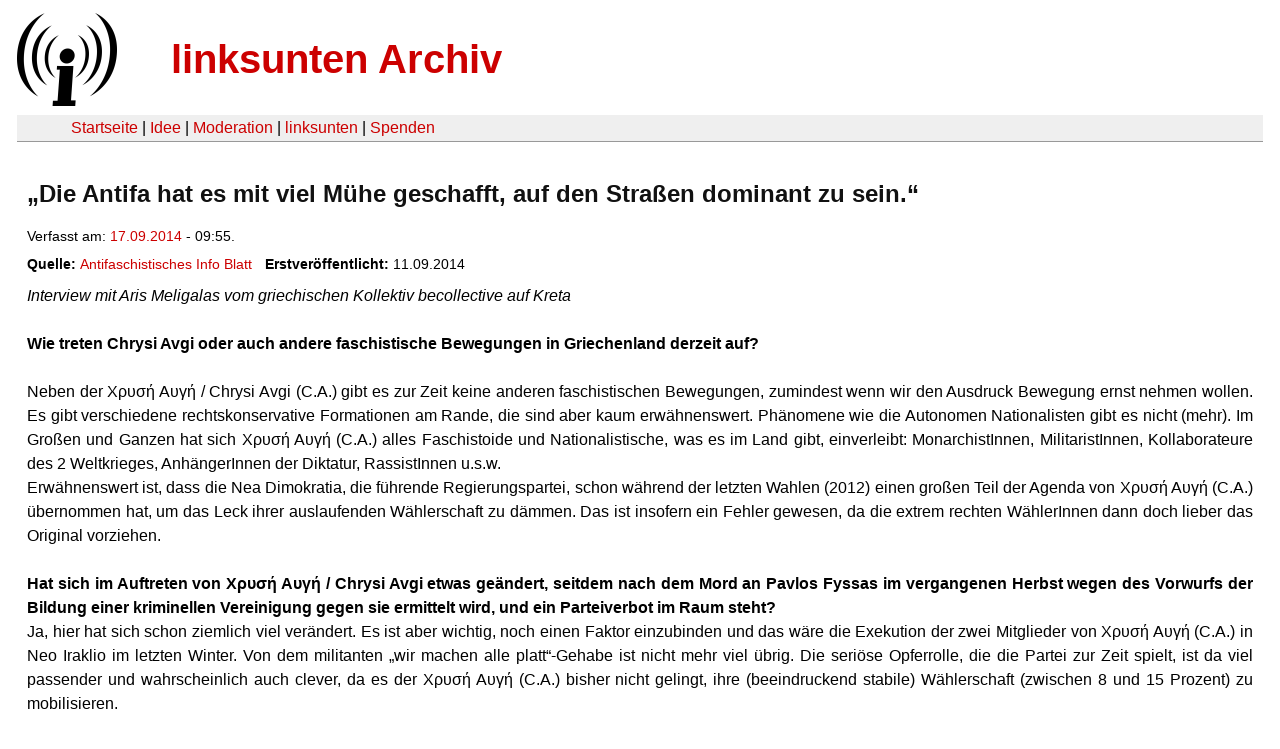

--- FILE ---
content_type: text/html
request_url: https://linksunten.indymedia.org/fr/node/122517/index.html
body_size: 5835
content:
<!DOCTYPE html PUBLIC "-//W3C//DTD XHTML 1.0 Transitional//EN"
        "http://www.w3.org/TR/xhtml1/DTD/xhtml1-transitional.dtd">
<html xmlns="http://www.w3.org/1999/xhtml" xml:lang="de" lang="de" dir="ltr">

<head>
<meta http-equiv="Content-Type" content="text/html; charset=utf-8" />
  <title>„Die Antifa hat es mit viel Mühe geschafft, auf den Straßen dominant zu sein.“ | linksunten Archiv</title>
  <meta http-equiv="Content-Style-Type" content="text/css" />
  <meta http-equiv="Content-Type" content="text/html; charset=utf-8" />
<link rel="shortcut icon" href="../../static/favicon.ico" type="image/x-icon" />
  <link type="text/css" rel="stylesheet" media="all" href=../../static/linksunten.css />
 </head>
<body class="not-front not-logged-in page-node node-type-crossposting no-sidebars i18n-de">
<div id="center">
<a name="top"></a>
<table id="header">
  <tr>
    <td>
      <a href="../index.html" title="((i))"><img src="../../static/logo.png" alt="((i))" /></a>
    </td>
    <td>
      <h1 id="site-name"><a href="../index.html" title="linksunten Archiv">linksunten Archiv</a></h1>
    </td>
  </tr>
</table>
<table id="wrapper-header-table"><tr>
<td id="wrapper-header-table-td-left"></td><td>
<table id="header-table">
  <tr>
    <td>
      <table id="header-table-links">
        <tr>
          <td id="header-table-td-left"></td>
          <td id="header-table-td-links">
            <a href="../index.html">Startseite</a>&nbsp;| <a href="../1/index.html">Idee</a>&nbsp;| <a href="../350/index.html">Moderation</a>&nbsp;| <a href="../../user/7/blog/index.html">linksunten</a>&nbsp;| <a href="../../donate/index.html">Spenden</a> 
          </td>
        </tr>
      </table>
    </td>
  </tr>
</table>
</td>
<td id="wrapper-header-table-td-right"></td>
</tr>
</table>
<table id="content">
  <tr>
        <td class="main-content" id="content-none">

      
      <h2 class="content-title">„Die Antifa hat es mit viel Mühe geschafft, auf den Straßen dominant zu sein.“</h2>
      
      
      
      
      <div id="node-122517" class="node clear-block">

  <div>

<div class="meta">
      <span class="submitted">Verfasst am:&nbsp;<a href="../../archiv/texte/2014/09/index.html#2014-09-17">17.09.2014</a> - 09:55.         </span>
  </div>
<div class="content">
  <div class="fieldgroup group-node-crossposting">

  
  <div class="content"><div class="field field-type-link field-field-crossposting-source">
      <div class="field-label">Quelle:&nbsp;</div>
    <div class="field-items">
            <div class="field-item odd">
                    <a href="https://www.antifainfoblatt.de/artikel/„die-antifa-hat-es-mit-viel-mühe-geschafft-auf-den-straßen-dominant-zu-sein“">Antifaschistisches Info Blatt</a>        </div>
        </div>
</div>
<div class="field field-type-date field-field-crossposting-date">
      <div class="field-label">Erstveröffentlicht:&nbsp;</div>
    <div class="field-items">
            <div class="field-item odd">
                    <span class="date-display-single">11.09.2014</span>        </div>
        </div>
</div>
</div>

</div>
<div><em>Interview mit Aris Meligalas vom griechischen Kollektiv becollective auf Kreta</em></div><p><em></em></p><p>&nbsp;</p><p><strong>Wie treten Chrysi Avgi oder auch andere faschistische Bewegungen in Griechenland derzeit auf?</strong></p><p><strong><br /></strong></p><p>	Neben der Χρυσή Αυγή / Chrysi Avgi (C.A.) gibt es zur Zeit keine 
anderen faschistischen Bewegungen, zumindest wenn wir den Ausdruck 
Bewegung ernst nehmen wollen. Es gibt verschiedene rechtskonservative 
Formationen am Rande, die sind aber kaum erwähnenswert. Phänomene wie 
die Autonomen Nationalisten gibt es nicht (mehr). Im Großen und Ganzen 
hat sich Χρυσή Αυγή (C.A.) alles Faschistoide und Nationalistische, was 
es im Land gibt, einverleibt: MonarchistInnen, Militaris­tInnen, 
Kollaborateure des 2 Weltkrieges, AnhängerInnen der Diktatur, 
RassistInnen u.s.w.<br />
	Erwähnenswert ist, dass die Nea Dimokratia, die führende 
Regierungspartei, schon während der letzten Wahlen (2012) einen großen 
Teil der Agenda von Χρυσή Αυγή (C.A.) übernommen hat, um das Leck ihrer 
auslaufenden Wählerschaft zu dämmen. Das ist insofern ein Fehler 
gewesen, da die extrem rechten WählerInnen dann doch lieber das Original
 vorziehen. &nbsp;</p><p>&nbsp;</p>
<p>	<strong>Hat sich im Auftreten von <strong>Χρυσή Αυγή / </strong>Chrysi
 Avgi etwas geändert, seitdem nach dem Mord an Pavlos Fyssas im 
vergangenen Herbst wegen des Vorwurfs der Bildung einer kriminellen 
Vereinigung gegen sie ermittelt wird, und ein Parteiverbot im Raum 
steht?</strong></p>
<p>	Ja, hier hat sich schon ziemlich viel verändert. Es ist aber 
wichtig, noch einen Faktor einzubinden und das wäre die Exekution der 
zwei Mitglieder von Χρυσή Αυγή (C.A.) in Neo Iraklio im letzten Winter. 
Von dem militanten „wir machen alle platt“-Gehabe ist nicht mehr viel 
übrig. Die seriöse Opferrolle, die die Partei zur Zeit spielt, ist da 
viel passender und wahrscheinlich auch clever, da es der Χρυσή Αυγή 
(C.A.) bisher nicht gelingt, ihre (beeindruckend stabile) Wählerschaft 
(zwischen 8 und 15 Prozent) zu mobilisieren.</p>
<p>	Während der Repressionswelle standen kaum mehr als ein paar hundert 
Leute dem in Handschellen abgeführten Parteiführer zur Seite. Die 
Exekution der zwei Mitglieder von Χρυσή Αυγή (C.A.) Anfang November 2013
 hat auch nicht mehr AnhängerInnen auf die Straße bringen können. Am 
jährlichen Aufmarsch Ende Januar 2014 nahmen auch nicht mehr als 2000 
Leute teil. Andererseits kann die Χρυσή Αυγή (C.A.) ihren schwer 
angeschlagenen, paramilitärischen Apparat kaum einsetzen, da das ein 
gefundenes Fressen für die Staatsanwaltschaft und das Oberste Gericht 
wäre, um die Partei zu verbieten. &nbsp;</p>
<p>	Die Strategie von Χρυσή Αυγή (C.A.) ist einfach und wahrscheinlich 
auch effektiv: Die Situation aussitzen und auf das Gerichtsverfahren 
vorbereiten, denn am wahrscheinlichsten ist, dass die meisten der 
führenden Mitglieder wieder freigelassen werden, da das Beweismaterial 
nicht stabil genug ist.<br />
	Die Angriffe auf Emigrant_innen, Linke und anarchistische Strukturen 
haben im Großen und Ganzen aufgehört. Ausnahme war eine Mobilisierung 
Ende Januar 2014 im Stadtteil von Keratsini in Athen, wo eine Demo von 
100 Neonazis die Gedenktafel an der Stelle, wo Pavlos Fyssas ermordet 
wurde, demolierte, die anarchistische Struk­tur Resalto angriff und dort
 die Fensterscheiben einschlug.</p>
<p>	Um noch mal auf die Exekution zurückzukommen: Der größte Teil der 
Linken und Anarchist_innen hatte große Schwierigkeiten, die Aktion als 
notwendig und politisch korrekt in der Öffentlichkeit zu vertreten. Die 
Debatte führte bald zu der beliebten Theorie der Provokation, die sogar 
so weit ging, dass vermutet wurde, der Anschlag sei von den Neonazis 
selbst durchgeführt worden, um die Opferrolle zu unterstreichen. Fakt 
ist, dass der größte Teil der Χρυσή Αυγή (C.A.) von der Exekution extrem
 eingeschüchtert wurde, der befürchtete Vergeltungsanschlag blieb auch 
aus.</p><p>&nbsp;</p>
<p>	<strong>Wie würdest du generell den staatlichen Umgang mit <strong>Χρυσή Αυγή / </strong>Chrysi Avgi bewerten?</strong></p>
<p>	Vor nicht allzu langer Zeit gab es einen Skandal, als ein Ratgeber 
des Präsidenten (P. Baltakos), ein bekannter Rechter, sich mit I. 
Kasidiaris (Sprecher der C.A. und Bürgermeisterkandidat in Athen) über 
die Festnahmen unterhielt, ohne zu wissen, dass Kasidiaris ihn mit einer
 versteckten Kamera aufgenommen hatte. Da wird von Baltakos unter 
anderem erwähnt, dass der Justizminister und der Minister für 
Öffentliche Sicherheit die zuständigen StaatsanwältInnen, die die Akte 
Χρυσή Αυγή (C.A.) in den Händen hatten, unter Druck gesetzt haben, um 
die Führung der Partei in Gewahrsam zu nehmen, obwohl es keine 
handfesten Beweise gibt.</p>
<p>	Das Hauptziel war also, die Zustimmungsquoten von Χρυσή Αυγή (C.A.) 
zu drücken, da diese total außer Kontrolle geraten sind, und die Partei 
immer selbstbewusster wurde. Das geht so weit, dass sie sogar als 
drittstärkste Partei im nächsten Parlament sein könnte und das will 
wirklich niemand - jeder aus anderen Gründen natürlich. Tatsache ist, 
dass die ganze Aktion ein Schuss nach hinten wird, denn die Quoten 
steigen, und da wird es schwierig, sehr schwierig, die Χρυσή Αυγή (C.A.)
 zu verbieten und ihre Führung hinter Gittern zu halten.</p>
<p>	Es gab eine Zeit (vor dem Mord an Fyssas), wo man in der Nea 
Dimokratia ernsthaft überlegte, eine Koalition mit Χρυσή Αυγή (C.A.) 
einzugehen. Da dies aber auf internationaler Ebene nicht toleriert würde
 und im Land sicher zu einer Eskalation geführt hätte, hat man sich dann
 doch entschieden, die heiße Kartoffel der Justiz zuzuwerfen.</p><p>&nbsp;</p>
<p>	<strong>Kann man sagen, dass die <strong>Χρυσή Αυγή (</strong>C.A.) mittlerweile isoliert ist, oder hat sie noch irgendwelche Netzwerke oder Unterstützung außerhalb der Parteistrukturen?</strong></p>
<p>
	Das ist zur Zeit schwer zu beantworten. Wir haben kein Bild vom Netzwerk der <span>Χρυσή Αυγή (</span>C.A.)
 in Polizei und Armee, von ihren Geldgebern u.s.w. In den Medien hört 
man nicht viel, die Partei selbst hält ihre Karten verdeckt. Es ist aber
 anzunehmen, dass die <span>Χρυσή Αυγή (</span>C.A.) in aller 
Stille dieses Netzwerk weiter ausbaut. Die Frage ist, inwieweit die 
drittstärkste Partei im Parlament überhaupt isoliert sein kann.&nbsp;&nbsp; &nbsp;</p><p>&nbsp;</p>
<p>	<strong>Was bedeutet der rasante Aufstieg von <span>Χρυσή Αυγή / </span>Chrysi Avgi und ihre Präsenz auf der Straße für die linke Bewegung in Griechenland und auf Kreta?</strong></p>
<p>	Es ist notwendig, eine Trennung zwischen dem Aufstieg (Wahlstimmen) 
und der Präsenz auf den Straßen zu machen, denn die gleichen sich zum 
Glück nicht aus: Wenn die Präsenz auf gleicher Ebene wäre wie die 
Wahlergebnisse, dann... Adieu.</p>
<p>	Die Antifa hat es mit viel Mühe und auch so manchen Niederlagen 
trotzdem geschafft, auf den Straßen dominant zu sein. Ohne Polizeischutz
 würde die <span>Χρυσή Αυγή (</span>C.A.) sich nie trauen 
aufzutauchen, und das gilt für fast ganz Griechenland, mit Ausnahme von 
ein, zwei Stadtteilen in Athen. Das klingt vielleicht etwas 
optimistisch, und es kann sich sicher auch wenden.</p>
<p>	Hier muss man dazu sagen, dass es eine Phase vor und eine nach dem 
Mord an Fyssas gibt: Vor dem Mord litten am meisten die Migrant_innen, 
seit dem Mord ist die <span>Χρυσή Αυγή (</span>C.A.) kaum noch existent auf den Straßen. In den letzten Wochen gab es täglich Konfrontationen, als die <span>Χρυσή Αυγή (</span>C.A.) versuchte, Wahlkampagnen durchzuführen. In Kreta hat es die <span>Χρυσή Αυγή (</span>C.A.) nie geschafft, öffentlich ohne massiven Polizeischutz aufzutreten, und sogar dann waren sie nicht sicher.</p><p>&nbsp;</p>
<p>	<strong>Wie sieht die antifaschistische Gegenbewegung auf Kreta aus?
 Wie lässt sich das Verhältnis der Antifa auf Kreta zur Bevölkerung oder
 auch anderen linken Gruppen beschreiben — gibt es da eine 
Solidarisierung oder punktuelle Zusammenarbeit?</strong></p>
<p>	Die Antifa auf Kreta ist auf drei Gebieten tätig: Der Aufklärung, 
der „Feuerwehrpolitik“, also die Faschisten nicht ungestört öffentlich 
auftreten zu lassen und sie zu konfrontieren, wenn sie es versuchen, und
 als drittes das Pressing, also bestimmten Mitgliedern von <span>Χρυσή Αυγή (</span>C.A.) das Leben schwer zu machen.</p>
<p>	Die Antifa besteht zum größten Teil aus Gruppen und Personen der 
antiautoritären Bewegung und ein paar Gruppen der außerparlamentarischen
 Linken und ist in allen großen Städten der Insel präsent. Auf Kreta 
fand die <span>Χρυσή Αυγή (</span>C.A.) bis jetzt wenig 
Anklang, antifaschistischer Kampf hat hier Geschichte, an die man 
anknüpfen kann. Die überwiegend demokratische Einstellung der 
Bevölkerung machte es möglich, gemeinsam gegen die Faschisten zu 
kämpfen, und das mit großem Erfolg, sowohl in den Städten als auch in 
den Dörfern. Es ist natürlich nicht alles rosig, aber im Großen und 
Ganzen ist die Situation unter Kontrolle.</p><p>&nbsp;</p>
<p>	<strong>Gab und gibt es eine Zusammenarbeit bzw. gegenseitige 
Unterstützung zwischen antifaschistischen Strukturen und Migrant_innen 
in Bezug auf die C.A.?</strong></p>
<p>	Nicht so wirklich. Mit Ausnahme der linken Gruppe K.E.R.F.A, die da 
gute Arbeit geleistet hat. Mehr darüber unter <a href="http://www.antiracismfascism.org/" title="www.antiracismfascism.org" rel="nofollow">www.antiracismfascism.org</a>.
 Mit ein bißchen Geduld findet man da auch Texte auf Englisch. Sehr 
interessante Infos und Dokumentationen über Rassismus, <span>Χρυσή Αυγή (</span>C.A.) und die Krise gibt es unter <a href="http://crisis-scape.net/" rel="nofollow">http://crisis-scape.net/</a>.</p><p>&nbsp;</p>
<p>	<strong>Vor welchen Schwierigkeiten steht ihr momentan?</strong></p>
<p>	Was die Antifa in Kreta angeht, ist derzeit unsere größte 
Schwierigkeit, eine gemeinsame Analyse und Strategie für die Zukunft 
auszuarbeiten und gleichzeitig die Sache warm zu halten, da es von 
Seiten der <span>Χρυσή Αυγή (</span>C.A.) kaum Regung gibt. Nur Wenige haben wirklich Lust, sich mit Antifakram zu beschäftigen.&nbsp;&nbsp; &nbsp;</p>
<p>	Und noch etwas ganz anderes: Ein interessanter Punkt war die Stellungnahme der <span>Χρυσή Αυγή (</span>C.A.)
 zu den Entwicklungen in der Ukraine und der rechten Revolte in Kiew. 
Sie war unerwartet distanziert am Anfang und am Ende sogar verurteilend.</p>
<p>	Hier (<a href="http://www.youtube.com/watch?v=nJk3pu%20KHMjU" rel="nofollow">www.youtube.com/watch?v=nJk3pu KHMjU</a>) ein Link mit einer Erklärung von <span>Χρυσή Αυγή</span>
 (auf Englisch). Es wäre interessant, die Haltung der anderen 
europäischen Faschisten zu dem Thema zu vergleichen und zu erforschen, 
wie die Beziehungen zwischen ihnen und ihren Kameraden in Osteuropa so 
aussehen. Das könnte sich in der Zukunft als sehr hilfreich erweisen.</p></div>
  <div class="categories">
    <div class="item-list"><ul><li class="first"><div class="categories-vocabulary">Themen:</div></li>
<li class="last"><div class="categories-term"><a href="../../archiv/themen/3/index.html">Antifaschismus</a></div></li>
</ul></div><div class="item-list"><ul><li class="first"><div class="categories-vocabulary">Regionen:</div></li>
<li class="last"><div class="categories-term"><a href="../../archiv/regionen/30/index.html">Weltweit</a></div></li>
</ul></div><div class="item-list"><ul><li class="first"><div class="categories-vocabulary">Orte:</div></li>
<li><div class="categories-term"><a href="../../archiv/orte/273/index.html">Griechenland</a></div></li>
<li class="last"><div class="categories-term"><a href="../../archiv/orte/6127/index.html">Kreta</a></div></li>
</ul></div>  </div>
      
  </div> </div>
      
          </td>
      </tr>
</table>
<br/><br/><br/><br/>
</div>
</body>
</html>
